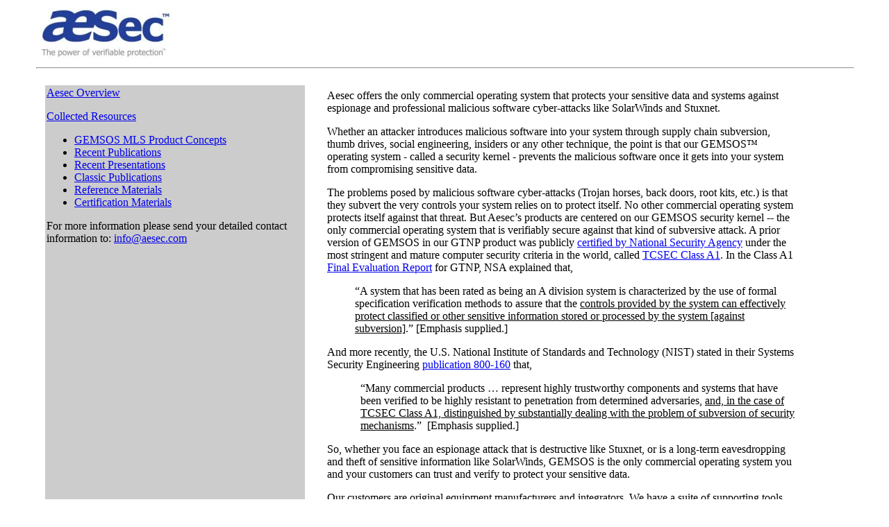

--- FILE ---
content_type: text/html
request_url: http://www.aesec.com/
body_size: 3268
content:
<!DOCTYPE html PUBLIC "-//W3C//DTD HTML 4.01 Transitional//EN">
<html>
<head><meta charset="us-ascii">
	<title>Aesec</title>
</head>
<!-- Google tag (gtag.js) -->
<script async src="https://www.googletagmanager.com/gtag/js?id=G-5L2ZS79XPY"></script>
<script>
  window.dataLayer = window.dataLayer || [];
  function gtag(){dataLayer.push(arguments);}
  gtag('js', new Date());

  gtag('config', 'G-5L2ZS79XPY');
</script>
<body>
<table border="0" cellpadding="2" cellspacing="2" width="100%">
	<tbody>
		<tr>
			<td valign="top">
			<blockquote><a href="http://www.aesec.com"><img alt="Aesec -- The Power of Verifiablle Protection" src="AeseclogoMedium.gif" style="width: 200px; height: 73px;" /></a>&nbsp;
			<hr size="2" width="100%" /></blockquote>
			</td>
		</tr>
		<tr>
			<td valign="top">
			<table border="0" cellpadding="2" cellspacing="2" style="width: 100%;">
				<tbody>
					<tr>
						<td style="width: 4%; vertical-align: top; height: 8%;"></td>
						<td bgcolor="#cccccc" valign="top" width="30%">
						<div align="left">
						<p><a href="Aesec-Overview-Web-040731.PDF">Aesec Overview</a></p>
						</div>
						<a href="papers.html">Collected Resources</a>

						<ul>
							<li><a href="papers.html#Concepts">GEMSOS MLS Product Concepts</a></li>
							<li><a href="papers.html#RecentPubs">Recent Publications</a></li>
							<li><a href="papers.html#RecentPres">Recent Presentations</a></li>
							<li><a href="papers.html#ClassicPubs">Classic Publications</a></li>
							<li><a href="papers.html#Reference">Reference Materials</a></li>
							<li><a href="papers.html#Certifications">Certification Materials</a></li>
						</ul>

						<p></p>

						<p>For more information please send your detailed contact information to: <a href="mailto:info@aesec.com">info@aesec.com</a></p>
						</td>
						<td valign="top">
						<table border="0" cellpadding="2" cellspacing="2" style="width: 758px; height: 357px;">
							<tbody>
								<tr>
									<td style="width: 3%; vertical-align: top;">&nbsp;&nbsp;</td>
									<td valign="top">
									<p>Aesec offers the only commercial operating system that protects your sensitive data and systems against espionage and professional malicious software cyber-attacks like SolarWinds and Stuxnet.</p>

									<p>Whether an attacker introduces malicious software into your system through supply chain subversion, thumb drives, social engineering, insiders or any other technique, the point is that our GEMSOS&trade; operating system - called a security kernel - prevents the malicious software once it gets into your system from compromising sensitive data.</p>

									<p>The problems posed by malicious software cyber-attacks (Trojan horses, back doors, root kits, etc.) is that they subvert the very controls your system relies on to protect itself. No other commercial operating system protects itself against that threat. But Aesec&rsquo;s products are centered on our GEMSOS security kernel -- the only commercial operating system that is verifiably secure against that kind of subversive attack. A prior version of GEMSOS in our GTNP product was publicly <a href="http://aesec.com/eval/CSC-EPL-94-008.html">certified by National Security Agency</a> under the most stringent and mature computer security criteria in the world, called <a href="https://en.wikipedia.org/wiki/Trusted_Computer_System_Evaluation_Criteria">TCSEC Class A1</a>. In the Class A1 <a href="http://aesec.com/eval/NCSC-FER-94-008.pdf">Final Evaluation Report</a> for GTNP, NSA explained that,</p>

									<p style="margin-left: 40px;">&ldquo;A system that has been rated as being an A division system is characterized by the use of formal specification verification methods to assure that the <u>controls provided by the system can effectively protect classified or other sensitive information stored or processed by the system [against subversion]</u>.&rdquo; [Emphasis supplied.]</p>

									<p>And more recently, the U.S. National Institute of Standards and Technology (NIST) stated in their Systems Security Engineering <a href="https://doi.org/10.6028/NIST.SP.800-160v1">publication 800-160</a> that,</p>

									<p style="margin-left:.5in;">&ldquo;Many commercial products &hellip; represent highly trustworthy components and systems that have been verified to be highly resistant to penetration from determined adversaries, <u>and, in the case of TCSEC Class A1, distinguished by substantially dealing with the problem of subversion of security mechanisms</u>.&rdquo;&nbsp; [Emphasis supplied.]</p>

									<p>So, whether you face an espionage attack that is destructive like Stuxnet, or is a long-term eavesdropping and theft of sensitive information like SolarWinds, GEMSOS is the only commercial operating system you and your customers can trust and verify to protect your sensitive data.</p>

									<p>Our customers are original equipment manufacturers and integrators. We have a suite of supporting tools and procedures that our customers use to create inherently secure equipment by incorporating the GEMSOS kernel. The NSA-evaluated Class A1 ratings maintenance phase (RAMP) plan reflects the systematic process for updating the evaluation of product updates to GEMSOS.</p>

									<p>In the Cold War, GEMSOS became the dominant high assurance secure operating system in the world. Successful high-performance deployments included an NSA standard Type 1 crypto system called BLACKER, the Pentagon&rsquo;s HSRP that interlinked IBM mainframes with terminals, CHOTS Guard in the UK Ministry of Defense&rsquo;s office automation system, and elsewhere. Aesec has now refreshed the GEMSOS security kernel to modern hardware, and our verifiably secure products will enable more network connections and controlled data sharing, with protection against espionage and professional malicious software cyber-attacks at lower total cost of ownership, than any other solution on the market.<br />
									<br />
									An in-depth review of the GEMSOS architecture and security assurance features is available in the NSA&rsquo;s <a href="http://www.aesec.com/eval/NCSC-FER-94-008.pdf">Final Evaluation Report</a>.&nbsp; This report was prepared by the evaluation team that certified the GEMSOS-based Gemini Trusted Network Processor (GTNP) met all the requirements to be certified Class A1.&nbsp;</p>

									<hr />
									<p>&copy; Aesec Corporation 2003-2021</p>
									</td>
									<td valign="top" width="6%"></td>
								</tr>
							</tbody>
						</table>
						</td>
					</tr>
				</tbody>
			</table>
			</td>
		</tr>
		<tr>
			<td valign="top"></td>
		</tr>
	</tbody>
</table>
</body>
</html>